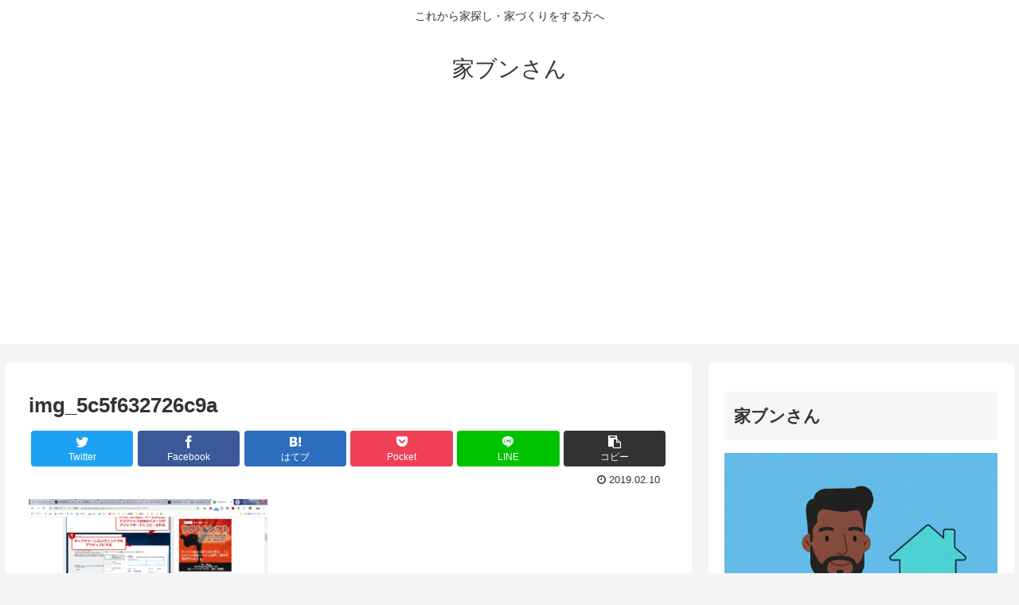

--- FILE ---
content_type: text/html; charset=utf-8
request_url: https://www.google.com/recaptcha/api2/aframe
body_size: 268
content:
<!DOCTYPE HTML><html><head><meta http-equiv="content-type" content="text/html; charset=UTF-8"></head><body><script nonce="eBEHuMEp66-YikK4HGr5XQ">/** Anti-fraud and anti-abuse applications only. See google.com/recaptcha */ try{var clients={'sodar':'https://pagead2.googlesyndication.com/pagead/sodar?'};window.addEventListener("message",function(a){try{if(a.source===window.parent){var b=JSON.parse(a.data);var c=clients[b['id']];if(c){var d=document.createElement('img');d.src=c+b['params']+'&rc='+(localStorage.getItem("rc::a")?sessionStorage.getItem("rc::b"):"");window.document.body.appendChild(d);sessionStorage.setItem("rc::e",parseInt(sessionStorage.getItem("rc::e")||0)+1);localStorage.setItem("rc::h",'1769901289858');}}}catch(b){}});window.parent.postMessage("_grecaptcha_ready", "*");}catch(b){}</script></body></html>

--- FILE ---
content_type: application/javascript; charset=utf-8;
request_url: https://dalc.valuecommerce.com/app3?p=885447951&_s=https%3A%2F%2Fbnt.link%2F771%2Fimg_5c5f632726c9a&vf=iVBORw0KGgoAAAANSUhEUgAAAAMAAAADCAYAAABWKLW%2FAAAAMElEQVQYV2NkFGP4n5HRw1DfVM3AqNHG%2FD8%2BQoShec1rBsaNXF3%2FQ89NYfis8YgBAP9TDn9VvlIFAAAAAElFTkSuQmCC
body_size: 1828
content:
vc_linkswitch_callback({"t":"697e8ce8","r":"aX6M6AAN9s0Dh94XCooERAqKC5aMpg","ub":"aX6M6AAHKIYDh94XCooCsQqKBtge%2BQ%3D%3D","vcid":"jpd3DD1YCdv_lDvul5jhg7J7YSYj7bIb_XYVPPcIf-0uubtPUHIuHQ","vcpub":"0.915149","www.kkday.com":{"a":"2829368","m":"3448426","g":"49553bfe8c"},"mini-shopping.yahoo.co.jp":{"a":"2821580","m":"2201292","g":"e0fa40728c"},"shopping.geocities.jp":{"a":"2821580","m":"2201292","g":"e0fa40728c"},"m.kkday.com":{"a":"2829368","m":"3448426","g":"49553bfe8c"},"shopping.yahoo.co.jp":{"a":"2821580","m":"2201292","g":"e0fa40728c"},"www.asoview.com":{"a":"2698489","m":"3147096","g":"caf10bb78c"},"stg.activityjapan.com":{"a":"2913705","m":"3393757","g":"20284bad8c"},"brand.asoview.com":{"a":"2698489","m":"3147096","g":"caf10bb78c"},"www.klook.com":{"a":"2891793","m":"3587326","g":"5d211eee8c"},"www.amazon.co.jp":{"a":"2614000","m":"2366370","g":"8594801eac","sp":"tag%3Dvc-22%26linkCode%3Dure"},"approach.yahoo.co.jp":{"a":"2821580","m":"2201292","g":"e0fa40728c"},"activityjapan.com":{"a":"2913705","m":"3393757","g":"20284bad8c"},"www.tabirai.net":{"a":"2797949","m":"3368354","g":"08fdcbf58c"},"paypaystep.yahoo.co.jp":{"a":"2821580","m":"2201292","g":"e0fa40728c"},"www.jalan.net/activity":{"a":"2720182","m":"3222781","g":"78be5e688c"},"tabelog.com":{"a":"2797472","m":"3366797","g":"b36d91638c"},"l":4,"www.hotpepper.jp?vos=nhppvccp99002":{"a":"2594692","m":"2262623","g":"046e99c2a3","sp":"vos%3Dnhppvccp99002"},"wwwtst.hotpepper.jp":{"a":"2594692","m":"2262623","g":"046e99c2a3","sp":"vos%3Dnhppvccp99002"},"paypaymall.yahoo.co.jp":{"a":"2821580","m":"2201292","g":"e0fa40728c"},"p":885447951,"event.kkday.com":{"a":"2829368","m":"3448426","g":"49553bfe8c"},"www.hotpepper.jp":{"a":"2594692","m":"2262623","g":"046e99c2a3","sp":"vos%3Dnhppvccp99002"},"s":3424950})